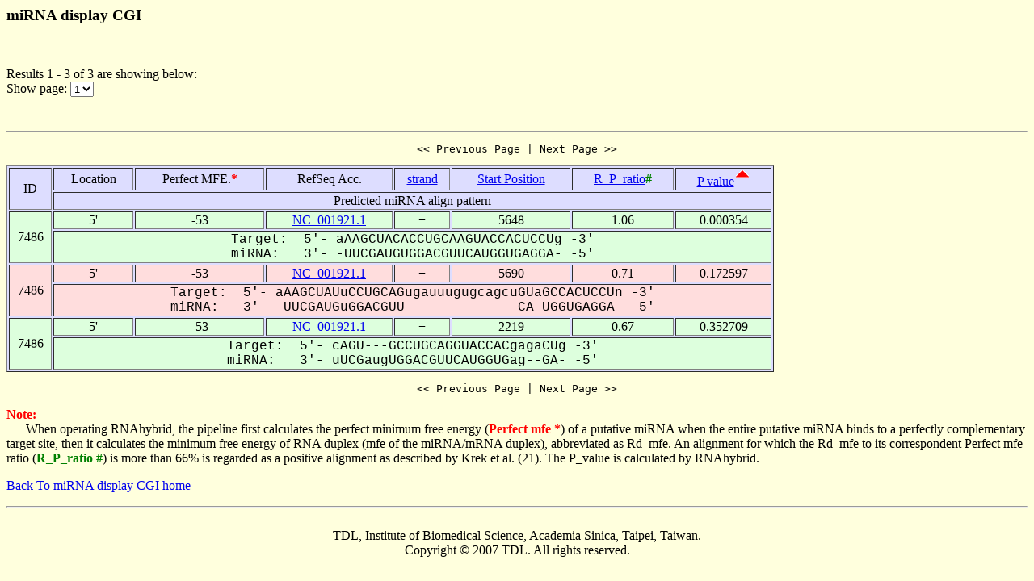

--- FILE ---
content_type: text/html
request_url: https://alk.ibms.sinica.edu.tw/cgi-bin/miRNA/miR2virus.cgi?id=7486&location=5P&page_no=1&order_column=p_value&order_type=asc
body_size: 1438
content:

<html>
<head>
  <title>Viral miRNA display CGI</title>

<script language="JavaScript">
<!--
function showpage(selObj)
{
   var url = 'miR2virus.cgi?id=7486&location=5P&order_column=p_value&order_type=asc&page_no=' + selObj.options[selObj.selectedIndex].value;
   parent.location=url;
}
-->
</script>

</head>
<body bgcolor="#FFFFDD">
<H3>miRNA display CGI</H3><br>
<p>

Results 1 - 3 of 3 are showing below:<br>
Show page:
  <select name="page_no" onChange=showpage(this)>


<option value="1" selected>1</option>


  </select>
</p>
<br>

<hr>

<center><pre><< Previous Page | Next Page >></pre></center>

<table width="950" border=1 bgcolor="#DDDDFF">


    <tr >
      <td align=center rowspan=2>
ID
      </td>
      <td align=center>
Location
      </td>
      <td align=center>
Perfect&nbsp;MFE.<font color=red><b>*</b></font>
      </td>
      <td align=center>
RefSeq&nbsp;Acc.
      </td>
      <td align=center>
<a href="miR2virus.cgi?id=7486&location=5P&page_no=1&order_column=strand&order_type=asc">strand</a>
      </td>
      <td align=center>
<a href="miR2virus.cgi?id=7486&location=5P&page_no=1&order_column=start_pos&order_type=asc">Start&nbsp;Position</a>
      </td>
      <td align=center>
<a href="miR2virus.cgi?id=7486&location=5P&page_no=1&order_column=R_P_ratio&order_type=asc">R_P_ratio<font color=green></a><font color=green><b>#</b></font>
      </td>
      <td align=center>
<a href="miR2virus.cgi?id=7486&location=5P&page_no=1&order_column=p_value&order_type=desc">P&nbsp;value</a><img src=fig.cgi?fig=asc.gif>
      </td>
    </tr>
    <tr >
      <td align=center colspan=7>
Predicted&nbsp;miRNA&nbsp;align&nbsp;pattern
      </td>
    </tr>

    <tr bgcolor="#DDFFDD">
      <td align=center rowspan=2>
7486
      </td>
      <td align=center>
5'
      </td>
      <td align=center>
-53
      </td>
      <td align=center>
<a href="http://www.ncbi.nlm.nih.gov/gquery/gquery.fcgi?term=NC_001921.1">NC_001921.1</a>
      </td>
      <td align=center>
+
      </td>
      <td align=center>
5648
      </td>
      <td align=center>
1.06
      </td>
      <td align=center>
0.000354
      </td>
    </tr>
    <tr bgcolor="#DDFFDD">
      <td align=center colspan=7>
<font face="Courier New">Target:&nbsp;&nbsp;5'-&nbsp;aAAGCUACACCUGCAAGUACCACUCCUg&nbsp;-3'<br>miRNA:&nbsp;&nbsp;&nbsp;3'-&nbsp;-UUCGAUGUGGACGUUCAUGGUGAGGA-&nbsp;-5'</font>
      </td>
    </tr>

    <tr bgcolor="#FFDDDD">
      <td align=center rowspan=2>
7486
      </td>
      <td align=center>
5'
      </td>
      <td align=center>
-53
      </td>
      <td align=center>
<a href="http://www.ncbi.nlm.nih.gov/gquery/gquery.fcgi?term=NC_001921.1">NC_001921.1</a>
      </td>
      <td align=center>
+
      </td>
      <td align=center>
5690
      </td>
      <td align=center>
0.71
      </td>
      <td align=center>
0.172597
      </td>
    </tr>
    <tr bgcolor="#FFDDDD">
      <td align=center colspan=7>
<font face="Courier New">Target:&nbsp;&nbsp;5'-&nbsp;aAAGCUAUuCCUGCAGugauuugugcagcuGUaGCCACUCCUn&nbsp;-3'<br>miRNA:&nbsp;&nbsp;&nbsp;3'-&nbsp;-UUCGAUGuGGACGUU--------------CA-UGGUGAGGA-&nbsp;-5'</font>
      </td>
    </tr>

    <tr bgcolor="#DDFFDD">
      <td align=center rowspan=2>
7486
      </td>
      <td align=center>
5'
      </td>
      <td align=center>
-53
      </td>
      <td align=center>
<a href="http://www.ncbi.nlm.nih.gov/gquery/gquery.fcgi?term=NC_001921.1">NC_001921.1</a>
      </td>
      <td align=center>
+
      </td>
      <td align=center>
2219
      </td>
      <td align=center>
0.67
      </td>
      <td align=center>
0.352709
      </td>
    </tr>
    <tr bgcolor="#DDFFDD">
      <td align=center colspan=7>
<font face="Courier New">Target:&nbsp;&nbsp;5'-&nbsp;cAGU---GCCUGCAGGUACCACgagaCUg&nbsp;-3'<br>miRNA:&nbsp;&nbsp;&nbsp;3'-&nbsp;uUCGaugUGGACGUUCAUGGUGag--GA-&nbsp;-5'</font>
      </td>
    </tr>


</table>

<center><pre><< Previous Page | Next Page >></pre></center>

<p><font color=red><b>Note:</b></font><br>
&nbsp;&nbsp;&nbsp;&nbsp;&nbsp;&nbsp;When operating RNAhybrid, the pipeline first calculates the perfect minimum free energy (<font color=red><b>Perfect mfe *</b></font>) of a putative miRNA when the entire putative miRNA binds to a perfectly complementary target site, then it calculates the minimum free energy of RNA duplex (mfe of the miRNA/mRNA duplex), abbreviated as Rd_mfe. An alignment for which the Rd_mfe to its correspondent Perfect mfe ratio (<font color=green><b>R_P_ratio #</b></font>) is more than 66% is regarded as a positive alignment as described by Krek et al. (21). The P_value is calculated by RNAhybrid.

<p><a href="miRNA.cgi">Back To miRNA display CGI home</a></p>

<hr><br>

<center>
TDL, Institute of Biomedical Science, Academia Sinica, Taipei, Taiwan.<br>
Copyright &copy; 2007 TDL. All rights reserved.<br>
</center><br>


</body>
</html>
